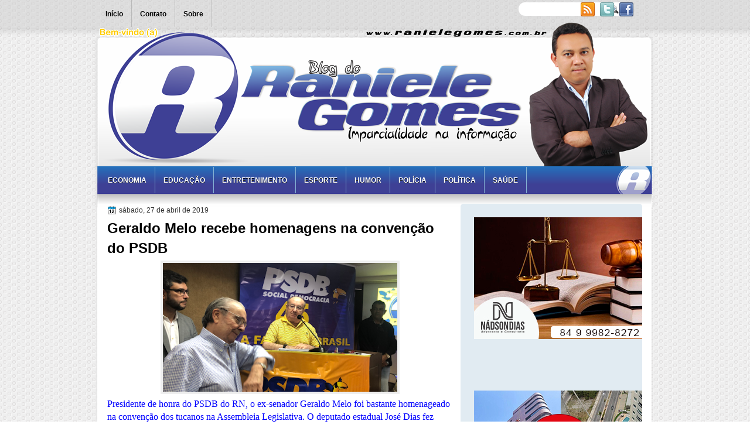

--- FILE ---
content_type: text/html; charset=UTF-8
request_url: https://www.ranielegomes.com.br/2019/04/geraldo-melo-recebe-homenagens-na.html
body_size: 19403
content:
<!DOCTYPE html>
<html dir='ltr' xmlns='http://www.w3.org/1999/xhtml' xmlns:b='http://www.google.com/2005/gml/b' xmlns:data='http://www.google.com/2005/gml/data' xmlns:expr='http://www.google.com/2005/gml/expr'>
<head>
<link href='https://www.blogger.com/static/v1/widgets/2944754296-widget_css_bundle.css' rel='stylesheet' type='text/css'/>
<link href="//fonts.googleapis.com/css?family=Marvel" rel="stylesheet" type="text/css">
<link href="//fonts.googleapis.com/css?family=Play" rel="stylesheet" type="text/css">
<link href="//fonts.googleapis.com/css?family=Lobster" rel="stylesheet" type="text/css">
<link href="//fonts.googleapis.com/css?family=Shadows+Into+Light" rel="stylesheet" type="text/css">
<link href="//fonts.googleapis.com/css?family=Droid+Sans:bold" rel="stylesheet" type="text/css">
<link href="//fonts.googleapis.com/css?family=Droid+Serif:bold" rel="stylesheet" type="text/css">
<link href="//fonts.googleapis.com/css?family=Raleway:100" rel="stylesheet" type="text/css">
<meta content='text/html; charset=UTF-8' http-equiv='Content-Type'/>
<meta content='blogger' name='generator'/>
<link href='https://www.ranielegomes.com.br/favicon.ico' rel='icon' type='image/x-icon'/>
<link href='https://www.ranielegomes.com.br/2019/04/geraldo-melo-recebe-homenagens-na.html' rel='canonical'/>
<link rel="alternate" type="application/atom+xml" title="Blog do Raniele Gomes - Atom" href="https://www.ranielegomes.com.br/feeds/posts/default" />
<link rel="alternate" type="application/rss+xml" title="Blog do Raniele Gomes - RSS" href="https://www.ranielegomes.com.br/feeds/posts/default?alt=rss" />
<link rel="service.post" type="application/atom+xml" title="Blog do Raniele Gomes - Atom" href="https://www.blogger.com/feeds/3061353234941304693/posts/default" />

<link rel="alternate" type="application/atom+xml" title="Blog do Raniele Gomes - Atom" href="https://www.ranielegomes.com.br/feeds/9123928226812950798/comments/default" />
<!--Can't find substitution for tag [blog.ieCssRetrofitLinks]-->
<link href='https://blogger.googleusercontent.com/img/b/R29vZ2xl/AVvXsEiwzYgkA403DBRoZ2YIWJza8Tiwf-CTQrQsrEj8X3KAu6UVBGyJ9aNHiFBxHkcQcX6G0AF0FPrdNSJc6dWxetnqYoeml0wdczlBdk44ZrcS_QmZpHlV9D1D_hcDEqevjkK6n8bypAQkHQ/s400/homena.png' rel='image_src'/>
<meta content='https://www.ranielegomes.com.br/2019/04/geraldo-melo-recebe-homenagens-na.html' property='og:url'/>
<meta content='Geraldo Melo recebe homenagens na convenção do PSDB' property='og:title'/>
<meta content='  Presidente de honra do PSDB do RN, o ex-senador Geraldo Melo foi bastante homenageado na convenção dos tucanos na Assembleia Legislativa. ...' property='og:description'/>
<meta content='https://blogger.googleusercontent.com/img/b/R29vZ2xl/AVvXsEiwzYgkA403DBRoZ2YIWJza8Tiwf-CTQrQsrEj8X3KAu6UVBGyJ9aNHiFBxHkcQcX6G0AF0FPrdNSJc6dWxetnqYoeml0wdczlBdk44ZrcS_QmZpHlV9D1D_hcDEqevjkK6n8bypAQkHQ/w1200-h630-p-k-no-nu/homena.png' property='og:image'/>
<title>
Geraldo Melo recebe homenagens na convenção do PSDB | Blog do Raniele Gomes
</title>
<style type='text/css'>@font-face{font-family:'Droid Sans';font-style:normal;font-weight:400;font-display:swap;src:url(//fonts.gstatic.com/s/droidsans/v19/SlGVmQWMvZQIdix7AFxXkHNSbRYXags.woff2)format('woff2');unicode-range:U+0000-00FF,U+0131,U+0152-0153,U+02BB-02BC,U+02C6,U+02DA,U+02DC,U+0304,U+0308,U+0329,U+2000-206F,U+20AC,U+2122,U+2191,U+2193,U+2212,U+2215,U+FEFF,U+FFFD;}@font-face{font-family:'Droid Serif';font-style:normal;font-weight:700;font-display:swap;src:url(//fonts.gstatic.com/s/droidserif/v20/tDbV2oqRg1oM3QBjjcaDkOJGiRD7OwGtT0rU.woff2)format('woff2');unicode-range:U+0000-00FF,U+0131,U+0152-0153,U+02BB-02BC,U+02C6,U+02DA,U+02DC,U+0304,U+0308,U+0329,U+2000-206F,U+20AC,U+2122,U+2191,U+2193,U+2212,U+2215,U+FEFF,U+FFFD;}</style>
<style id='page-skin-1' type='text/css'><!--
/*
-----------------------------------------------
Blogger Template Style
Name:   Blog do Raniele Gomes
Author: Calebe CABE DESIGN - APODI/RN
URL:    www.twitter.com/CABEDESIGN
Date:   Outubro 2011
License:  Este modelo do Blogger está licenciado sob a Licença Cabe Design - Comunicação visual digital, para "Raniele Gomes" que permite o uso pessoal e comercial. No entanto, para satisfazer a 'atribuição' cláusula da licença, você é obrigado a manter os links de rodapé intacta que fornece crédito a CabeDesign. Para detalhes mais específicos sobre a licença, você pode visitar o URL abaixo e enviar sua pergunta ou dúvida:
http://www.twitter.com/CabeDesign
----------------------------------------------- */
#navbar-iframe {
display: none !important;
}
/* Variable definitions
====================
<Variable name="textcolor" description="Text Color"
type="color" default="#333">
<Variable name="linkcolor" description="Link Color"
type="color" default="#8F3110">
<Variable name="pagetitlecolor" description="Blog Title Color"
type="color" default="#fff">
<Variable name="descriptioncolor" description="Blog Description Color"
type="color" default="#fff">
<Variable name="titlecolor" description="Post Title Color"
type="color" default="#000">
<Variable name="sidebarcolor" description="Sidebar Title Color"
type="color" default="#fff">
<Variable name="sidebartextcolor" description="Sidebar Text Color"
type="color" default="#333">
<Variable name="visitedlinkcolor" description="Visited Link Color"
type="color" default="#8F3110">
<Variable name="bodyfont" description="Text Font"
type="font" default="normal normal 110% Arial, Serif">
<Variable name="headerfont" description="Sidebar Title Font"
type="font"
default="bold 125%/1.4em 'Arial',Trebuchet,Arial,Verdana,Sans-serif">
<Variable name="pagetitlefont" description="Blog Title Font"
type="font"
default="bold 240% Droid Serif,Serif">
<Variable name="descriptionfont" description="Blog Description Font"
type="font"
default="80% 'Droid Sans',Trebuchet,Arial,Verdana,Sans-serif">
<Variable name="postfooterfont" description="Post Footer Font"
type="font"
default="90%/1.4em 'Arial',Trebuchet,Arial,Verdana,Sans-serif">
<Variable name="startSide" description="Side where text starts in blog language"
type="automatic" default="left">
<Variable name="endSide" description="Side where text ends in blog language"
type="automatic" default="right">
*/
/* Use this with templates/template-twocol.html */
body {
background: url("https://blogger.googleusercontent.com/img/b/R29vZ2xl/AVvXsEjRl3ClHDR7G1tQIzekHs2vqqNeCQH4OgETGqQtPGhgOaZ3Mv21h6Sy85ZfnDdE6cZqwqTGFVsEUOHXa27P-EQn9qvCFdR4Cpuvl080DCF5tna0syk_S8z6sDaPtj0Ey4fIzdTVLrAk9OL5/s0/body.png") repeat scroll 0 0 transparent;
color: #333333;
font: small Georgia Serif;
margin: 0;
text-align: center;
}
a:link {
color: #3366CC;
text-decoration: none;
}
a:visited {
color: #3366CC;
text-decoration: none;
}
a:hover {
color: #CC6600;
text-decoration: underline;
}
a img {
border-width: 0;
}
#header-wrapper {
height: 245px;
margin: 0 auto;
}
#header-inner {
background: url("https://blogger.googleusercontent.com/img/b/R29vZ2xl/AVvXsEg4UgSaafHq2KAEwe7b33JgDP0YblzxlzSBGUSFh7G5CNIQV78g4uAD5A_7wSkMd5tLIIVDUwHlLykAgBCJHuSanrJDUWpghMyo51o85p0k29-79JecnCDKkO8Xm-Mr4v4cl5Ls8mEubE2z/s0/logo.png") no-repeat scroll 25px 62px transparent;
height: 119px;
margin-left: auto;
margin-right: auto;
}
#header {
color: #555555;
text-align: left;
}
#header h1 {
font: bold 230% Arial,Serif;
letter-spacing: -1px;
margin: 0;
padding: 65px 94px 1px;
text-transform: none;
}
#header a {
color: #555555;
text-decoration: none;
}
#header a:hover {
color: #222222;
}
#header .description {
color: #555555;
font: 100%/12px 'Shadows Into Light',Trebuchet,Arial,Verdana,Sans-serif;
letter-spacing: 0;
margin: 0;
padding: 0 21px 0 100px;
text-transform: none;
}
#header img {
margin-left: auto;
margin-right: auto;
}
#outer-wrapper {
background: url("https://blogger.googleusercontent.com/img/b/R29vZ2xl/AVvXsEhzvFgogIWpcvclNew9tJYJAt_uF4Inz-c5itXvjTtlpYPAn8uzBH_UE6hQFQ9K75ApjyNukf8A_P-U1pXSthFKJ2L6DCc6UNnQM1rSnga-y05WV9XxkoHkk5ImryGkueAk_RDg1ICEmw/s1600/novo+cabe%C3%A7alho.png") no-repeat scroll 0 26px transparent;
font: 110% Arial,Serif;
margin: 0 auto;
padding-top: 0;
text-align: left;
width: 960px;
}
#main-wrapper {
border-radius: 5px 5px 5px 5px;
-moz-border-radius: 5px 5px 5px 5px;
-webkit-border-bottom-left-radius:5px;
-webkit-border-bottom-right-radius:5px;
-webkit-border-top-left-radius:5px;
-webkit-border-top-right-radius:5px;
float: left;
margin-left: 23px;
margin-top: -7px;
overflow: hidden;
width: 590px;
word-wrap: break-word;
}
#sidebar-wrapper {
float: right;
margin-right: 29px;
margin-top: -6px;
overflow: hidden;
width: 310px;
word-wrap: break-word;
}
#sidebar-wrapper2 {
float: left;
margin-right: 0;
margin-top: 0;
overflow: hidden;
width: 200px;
word-wrap: break-word;
}
h2 {
background: url("https://blogger.googleusercontent.com/img/b/R29vZ2xl/AVvXsEgUwDSJSYS8ZtnKIAShfg_NHoBtraMqfcAGr28WuDNNBIqGTjbCMKqHT9AdxqzB9h1rEkedkcAt-aeLvRC0ZW_jVVsYtkaTxaST96f5JEWHO32lvsXRO9BVXnhP5dOjpTvuNXZGgaibe7fh/") repeat-x scroll 0 0 transparent;
border-radius: 5px 5px 0 0;
-moz-border-radius: 5px 5px 0 0;
-webkit-border-top-left-radius:5px;
-webkit-border-top-right-radius:5px;
color: #4a4a4a;
font: bold 130%/1.4em 'Arial',Trebuchet,Arial,Verdana,Sans-serif;
letter-spacing: -1px;
margin: -10px;
padding: 8px 10px 22px 15px;
text-shadow: 0 1px 0 #FFFFFF;
text-transform: none;
}
h2.date-header {
font: 12px arial;
letter-spacing: 0;
margin: 0;
padding: 0;
text-transform: none;
}
.post {
margin: 0.5em 0 25px;
padding-bottom: 5px;
}
.post h3 {
color: #000000;
font-size: 170%;
font-weight: bold;
line-height: 1.4em;
margin: 0.25em 0 0;
padding: 0 0 4px;
}
.post h3 a, .post h3 a:visited, .post h3 strong {
color: #000000;
display: block;
font-weight: bold;
text-decoration: none;
}
.post h3 strong, .post h3 a:hover {
color: #333333;
}
.post-body {
line-height: 1.6em;
margin: 0 0 0.75em;
}
.post-body blockquote {
line-height: 1.3em;
}
.post-footer {
background: none repeat scroll 0 0 #EEEEEE;
border: 3px double #FFFFFF;
color: #000000;
font: 90%/1.4em 'Arial',Trebuchet,Arial,Verdana,Sans-serif;
letter-spacing: 0;
margin: 0.75em 0;
padding: 10px;
text-transform: none;
}
.comment-link {
margin-left: 0.6em;
}
.post img, table.tr-caption-container {
border: 4px solid #EEEEEE;
}
.tr-caption-container img {
border: medium none;
padding: 0;
}
.post blockquote {
font: italic 13px georgia;
margin: 1em 20px;
}
.post blockquote p {
margin: 0.75em 0;
}
#comments h4 {
color: #666666;
font-size: 14px;
font-weight: bold;
letter-spacing: 0;
line-height: 1.4em;
margin: 1em 0;
text-transform: none;
}
#comments-block {
line-height: 1.6em;
margin: 1em 0 1.5em;
}
body#layout #main-wrapper {
margin-top: 0;
overflow: visible;
}
body#layout #sidebar-wrapper {
margin-top: 0;
overflow: visible;
}
#comments-block .comment-author {
-moz-background-inline-policy: continuous;
background: none repeat scroll 0 0 #EEEEEE;
border: 1px solid #EEEEEE;
font-size: 15px;
font-weight: normal;
margin-right: 20px;
padding: 5px;
}
#comments .blogger-comment-icon, .blogger-comment-icon {
-moz-background-inline-policy: continuous;
background: none repeat scroll 0 0 #E8DEC4;
border-color: #E8DEC4;
border-style: solid;
border-width: 2px 1px 1px;
line-height: 16px;
padding: 5px;
}
#comments-block .comment-body {
border-left: 1px solid #EEEEEE;
border-right: 1px solid #EEEEEE;
margin-left: 0;
margin-right: 20px;
padding: 7px;
}
#comments-block .comment-footer {
border-bottom: 1px solid #EEEEEE;
border-left: 1px solid #EEEEEE;
border-right: 1px solid #EEEEEE;
font-size: 11px;
line-height: 1.4em;
margin: -0.25em 20px 2em 0;
padding: 5px;
text-transform: none;
}
#comments-block .comment-body p {
margin: 0 0 0.75em;
}
.deleted-comment {
color: gray;
font-style: italic;
}
#blog-pager-newer-link {
background: none repeat scroll 0 0 #FFFFFF;
border: 1px solid #CCCCCC;
float: left;
padding: 7px;
}
#blog-pager-older-link {
background: none repeat scroll 0 0 #FFFFFF;
float: right;
padding: 7px;
}
#blog-pager {
margin: 25px 0 0;
overflow: hidden;
text-align: center;
}
.feed-links {
clear: both;
line-height: 2.5em;
}
.sidebar {
color: #333333;
font-size: 90%;
line-height: 1.5em;
}
.sidebar2 {
color: #333333;
font-size: 90%;
line-height: 1.5em;
text-shadow: 0 1px 0 #EEEEEE;
}
.sidebar ul {
list-style: none outside none;
margin: 0;
padding: 0;
}
.sidebar li {
border-bottom: 1px dotted #DDDDDD;
line-height: 1.5em;
margin: 0;
padding: 2px;
}
.sidebar2 .widget, .main .widget {
margin: 0 0 1.5em;
padding: 0 0 1.5em;
}
.sidebar2 ul {
list-style: none outside none;
margin: 0;
padding: 0;
}
.sidebar2 li {
border-bottom: 1px dotted #EEEEEE;
line-height: 1.5em;
margin: 0;
padding: 2px;
}
.sidebar2 .widget, .main .widget {
background: url("https://blogger.googleusercontent.com/img/b/R29vZ2xl/AVvXsEh5NZdTGsPSRemmJ1IWstvwuD78NH5mP9BVrWjtTrSIOm2Ef-4F8_oW2Mx-27vtDOnNhr9jeBTOje0L_Rh7bCAvSHyM1Uww_JNAtEmFs46lJBEi2XOL5v6G-XgRenoHfGYFCJfqkxQOn3fZ/s0/postcont.png") repeat scroll 0 0 transparent;
margin: 5px 0;
padding: 5px;
}
.main .Blog {
background: none repeat scroll 0 0 transparent;
border: medium none;
padding: 0;
}
.profile-img {
border: 1px solid #CCCCCC;
float: left;
margin: 0 5px 5px 0;
padding: 4px;
}
.profile-data {
color: #999999;
font: bold 78%/1.6em 'Trebuchet MS',Trebuchet,Arial,Verdana,Sans-serif;
letter-spacing: 0.1em;
margin: 0;
text-transform: uppercase;
}
.profile-datablock {
margin: 0.5em 0;
}
.profile-textblock {
line-height: 1.6em;
margin: 0.5em 0;
}
.profile-link {
font: 78% 'Trebuchet MS',Trebuchet,Arial,Verdana,Sans-serif;
letter-spacing: 0.1em;
text-transform: uppercase;
}
#footer {
background: url("https://blogger.googleusercontent.com/img/b/R29vZ2xl/AVvXsEhw0QWxgR4IzpDVv9qTPdiIT0QQme4HNuaJerMZUokZt_FPlXbumlFeOFtr0jMbfovxa5i_sgBSgmR-q_nmEGKOiVdcVFMYgmUUymdBDwD1jMyfyt-a5aFL-uEnmyvqF3gEAcWTTRXbZmg4/s0/footer.png") no-repeat scroll 0 0 transparent;
clear: both;
color: #333333;
font: 11px arial;
letter-spacing: 0;
margin: 0 auto;
padding-bottom: 10px;
padding-top: 20px;
text-align: center;
text-transform: none;
width: 960px;
}
.feed-links {
display: none;
}
#Attribution1 {
display: none;
}
body#layout #footer {
display: none;
}
body#layout #addthis_toolbox {
display: none;
}
body#layout #crosscol-wrapper {
display: none;
}
body#layout #searchbox {
display: none;
}
.post-share-buttons {
}
#sidebar-wrapper2 .sidebar .widget {
background: url("https://blogger.googleusercontent.com/img/b/R29vZ2xl/AVvXsEgLWyf_FRnXtm-E-mHd68FD6O9nioCd1IWn_OvVvs_7cqKRThbZn_zv030JMcGowHWuDuA1naxI7WZb_M_RoeS7VVEnszTMisNtq2vjJ9jeq4T9fw5HK9_t_auPh4ij88s-VwgeyBlahj9S/s0/sidebar.png") no-repeat scroll right top #CDCDCD;
margin-bottom: 8px;
padding: 0;
}
#sidebar-wrapper2 .widget-content {
background: none repeat scroll 0 0 #FFFFFF;
margin: 0;
padding: 10px;
}
#sidebar-wrapper .sidebar .widget {
background: url("https://blogger.googleusercontent.com/img/b/R29vZ2xl/AVvXsEj24bCE6f5OtEhdA7i-mmqPhwCinE_Z3dqm4AkJtstA6DhsvSOoCrTvU4GUOuP-qAFJkPFAlw3uGiXIY0sbIDE7o7kD0cmaWP7iAQQ8lNKzd-eXkWmjc-vbmfYyKfPi7iS7K_K2bD2mUxqU/") repeat scroll 0 0 transparent;
border-radius: 5px 5px 5px 5px;
-moz-border-radius: 5px 5px 5px 5px;
-webkit-border-bottom-left-radius:5px;
-webkit-border-bottom-right-radius:5px;
-webkit-border-top-left-radius:5px;
-webkit-border-top-right-radius:5px;
margin-bottom: 10px;
padding: 10px;
}
#sidebar-wrapper .widget-content {
margin-right: 14px;
}
#footer-bg {
}
.first-links {
font-size: 12px;
margin-bottom: 5px;
padding-left: 30px;
}
.second-links {
padding-left: 30px;
}
#footer a {
color: #333333;
}
#content-wrapper {
background: url("https://blogger.googleusercontent.com/img/b/R29vZ2xl/AVvXsEjlnx034IHEnc6_WRAHBNirlln9kI89AulTv2ggFNiLxvK9YulOevIwr_2_oQCFNPVB5JydFhMTxpfGs61uMPNwhQQm7JcErIpZA9mojK5soTsX3UXT6T9uWUUv_u-MkNb_GjD4YzBleLGk/s0/content.png") repeat-y scroll 0 0 transparent;
margin: 0 auto;
width: 965px;
}
#PageList1 {
height: 39px;
margin: 0 auto 0 6px;
padding-top: 0;
width: 891px;
}
.PageList li a {
color: #000000;
font: bold 12px arial;
padding: 16px 14px;
text-shadow: 0 1px 0 #FFFFFF;
text-transform: none;
}
.crosscol .PageList li, .footer .PageList li {
background: none repeat scroll 0 0 transparent;
border-right: 1px solid #bababa;
float: left;
list-style: none outside none;
margin: 0;
padding: 15px 0;
}
.PageList li.selected a {
background: none repeat scroll 0 0 #c2c2c2;
color: #000000;
text-decoration: none;
}
.PageList li a:hover {
background: none repeat scroll 0 0 #c2c2c2;
color: #000000;
text-decoration: none;
}
.searchbox {
-moz-background-inline-policy: continuous;
background: url("https://blogger.googleusercontent.com/img/b/R29vZ2xl/AVvXsEj624efn6zCqQeON3S3_Y2_RaFmdwNBUfqpKMTs9FHn-kTxomVdA-ghdSr5PYsIbDp9ubqpfoFfzjEFr8vLeWjeZorSPnHDyugJZCBcL5qgvWAmv59IhrjklgHeWa-BZ3Vn3LvVD9Y01eAJ/s0/search.png") no-repeat scroll 0 0 transparent;
display: block;
float: right;
height: 50px;
margin-right: 43px;
margin-top: -40px;
width: 249px;
}
.searchbox .textfield {
-moz-background-inline-policy: continuous;
background: none repeat scroll 0 0 transparent;
border: 0 none;
float: left;
height: 20px;
margin: 14px 1px 5px 25px;
width: 155px;
}
.searchbox .button {
-moz-background-inline-policy: continuous;
background: none repeat scroll 0 0 transparent;
border: 0 none;
cursor: pointer;
float: left;
height: 20px;
margin-left: 2px;
margin-top: 14px;
width: 35px;
}
h2.date-header {
background: url("https://blogger.googleusercontent.com/img/b/R29vZ2xl/AVvXsEiv6hAHL0Kqe4U3QIT9tNmlr9kucl1f6FvJCBc8pEbc91kXQG9TTZgitB0R8wUZ-R7L5pQOB1H9ABxGaQ3rtlrvSh73hwFPDVK9D0RxwfkYI9ZShI1ZxWl-5M__LvcCE4p7jeyPsnY_r-Bh/s0/1276328132_date.png") no-repeat scroll left -1px transparent;
border: medium none;
color: #333333;
font: 12px arial;
letter-spacing: 0;
margin: 0;
padding-left: 20px;
text-shadow: 0 1px 0 #FFFFFF;
text-transform: none;
}
.post-author {
background: url("https://blogger.googleusercontent.com/img/b/R29vZ2xl/AVvXsEhciiKR2XunI8JA3scoKWC-FfhBozNF-tx3eLKuhmpT_7Zqe_86dRHlKgxyHvAEEW95MFIsdx66-SiPmhctNjGR1GZi7_dcS9TMnw67OB3vejZHN2C69B4Shaz3bCcgc7heP8mtaiwDdQY-/s0/aaa.png") no-repeat scroll 0 0 transparent;
padding-left: 20px;
}
.post-comment-link a {
background: url("https://blogger.googleusercontent.com/img/b/R29vZ2xl/AVvXsEjUJtU12X_pVlCvfqC3VtasbISZgPyI-_nBrJQU05Pv2AkVOsRygMb4Xk6ee_HNhAmL38o1a-k1osM9IfpJmLdWZZ2dx0AfUhBRm8i69PB8j07V6BCjadwlb_H_HzuKuxK1Ex6Osk0kkPep/s0/1276328597_comment.png") no-repeat scroll left center transparent;
padding-left: 20px;
}
.post-labels {
background: url("https://blogger.googleusercontent.com/img/b/R29vZ2xl/AVvXsEhvu9ipVu647Cus8pqIzteaQo1hvMf-ny2P8BzJCzPwjuMiFV4Ebmxdhaibnc8RWWsLYbRMBfVFUpNgY5yWTrf3DTOfHwWhc6IQHdZ34OUL8E63K8vnSyW1LfQhlsJkMaQHS_AJN1KgCffL/s0/1276330011_tags.png") no-repeat scroll left center transparent;
padding-left: 20px;
}
#wrapper {
background: url("https://blogger.googleusercontent.com/img/b/R29vZ2xl/AVvXsEjIXMsZ6fqZCcixYXcByWCNXiJ_mza1QCKeV3oQQLGVaDRDFCy236ka5Fkh7xoU1mjce054QvVO-7kaJog0INipbEGcoA-F6n8whq4nkvcIGayvPMw42mFmfrkNOHh22WzxqYiVT8beKBSq/s1600/wrapper.png") repeat-x scroll 0 0 transparent;
}
#content-but {
}
.col-left {
float: left;
width: 49%;
}
.col-right {
float: right;
width: 48%;
}
#HTML102 h2 {
display: none;
}
body#layout #ads-header {
float: right;
height: 60px;
margin-right: 20px;
margin-top: 0;
width: 300px;
}
body#layout #HTML102 {
float: right;
margin-right: 0;
width: 296px;
}
body#layout #Header1 {
float: left;
margin-left: 20px;
width: 600px;
}
body#layout #headertw {
display: none;
}
#headertw {
float: left;
height: 27px;
margin-left: 629px;
margin-top: -35px;
position: relative;
}
#headertw img {
margin-right: 5px;
padding: 0;
}
#searchbox {
-moz-background-inline-policy: continuous;
background: none repeat scroll 0 0 #FFFFFF;
border-radius: 12px 12px 12px 12px;
-moz-border-radius:  12px 12px 12px 12px;
-webkit-border-bottom-left-radius: 12px;
-webkit-border-bottom-right-radius: 12px;
-webkit-border-top-left-radius: 12px;
-webkit-border-top-right-radius: 12px;
float: right;
height: 23px;
margin-right: 53px;
margin-top: -35px;
width: 182px;
}
#searchbox .textfield {
-moz-background-inline-policy: continuous;
background: none repeat scroll 0 0 transparent;
border: 0 none;
float: left;
height: 18px;
margin: 2px 1px 2px 8px;
width: 140px;
}
#searchbox .button {
-moz-background-inline-policy: continuous;
background: url("https://blogger.googleusercontent.com/img/b/R29vZ2xl/AVvXsEjYkniDVP6IwTkqKFJSN-wVI-B9hRSL7Xk_6BrLyJlqi9DslKdMAp6F80BB9UFwuv9XwprjkYNqbvamiryKzJDxizRGrYB_8eJdAK6HBHNy8DfEo-qCv36_TfCcZeXQkfU9THerTA3XwWXF/s0/searc.png") no-repeat scroll 0 4px transparent;
border: 0 none;
cursor: pointer;
float: left;
height: 23px;
margin-left: 2px;
margin-top: 0;
width: 23px;
}
#HTML102 h2 {
display: none;
}
body#layout #ads-header {
float: right;
height: 60px;
margin-right: 20px;
margin-top: -42px;
width: 268px;
}
body#layout #HTML102 {
float: right;
margin-right: 0;
width: 296px;
}
.text-h {
color: #FFFFFF;
display: none;
float: left;
font: bold 13px Arial;
margin-right: 10px;
margin-top: 5px;
text-transform: none;
}
#ads-header {
display: none;
height: 60px;
margin-left: 442px;
margin-top: -78px;
width: 495px;
}
#newheader {
height: 38px;
margin-bottom: 0;
margin-left: auto;
margin-right: auto;
padding-top: 6px;
width: 950px;
}
.crosscol .PageList UL, .footer .PageList UL {
list-style: none outside none;
margin: 0 auto;
padding: 0;
}
.post-footer a {
}
.date-outer {
margin-bottom: 5px;
}
#s3slider {
background: none repeat scroll 0 0 #FFFFFF;
border: 3px double #CCCCCC;
height: 280px;
margin-bottom: 25px;
margin-top: 0;
overflow: hidden;
position: relative;
text-shadow: 0 1px 0 #000000;
width: 578px;
}
#s3sliderContent {
background: none repeat scroll 0 0 #FFFFFF;
height: 300px;
list-style: none outside none;
margin-left: 0;
overflow: hidden;
padding: 0;
position: absolute;
top: -14px;
width: 578px;
}
.s3sliderImage {
float: left;
position: relative;
width: 579px;
}
.s3sliderImage span {
background-color: #000000;
color: #FFFFFF;
display: none;
font-size: 12px;
height: 300px;
line-height: 16px;
opacity: 0.7;
overflow: hidden;
padding: 10px 13px;
position: absolute;
right: 0;
top: 0;
width: 180px;
}
.s3sliderImage strong a {
font-family: 'Myriad Pro',Helvetica,Arial,Sans-Serif;
font-size: 20px;
}
.s3sliderImage strong a:hover {
color: #FFFFFF;
}
#HTML101 h2 {
display: none;
}
.sidebar a {
}
#wrapper-bg {
}
#Label1 h2 {
display: none;
}
.second-row h2 {
display: none;
}
.second-row a {
color: #FFFFFF;
}
.second-row {
background: url("//2.bp.blogspot.com/-awE4DXt5ex4/TvbyGEH1JrI/AAAAAAAAAVE/pHVtqksEMgU/s1600/menu.png") no-repeat scroll 0 0 transparent;
height: 70px;
margin: 0 auto;
padding-bottom: 0;
padding-left: 0;
padding-right: 0;
text-transform: none;
width: 960px;
}
.second-row li {
border-right: 1px solid #85B2D3;
color: #ffffff;
float: left;
font: bold 12px Arial;
margin: 0;
padding: 16px 14px 15px;
text-transform: uppercase;
}
.second-row ul {
float: left;
list-style: none outside none;
margin-bottom: 0;
margin-left: 10px;
margin-top: 0;
padding: 1px 0 0;
text-shadow: 0 1px 0 #000000;
width: 916px;
}

--></style>
<link href='https://blogger.googleusercontent.com/img/b/R29vZ2xl/AVvXsEiXpJRcJ-bXG7SEkw7i-jAbylGXyXD39L2e_9jgi-vH3V8IZyqHbh27xnvUp0VtvdOlAaSMA6CYZ1CUq-2Da2WxZSpohyphenhyphentIUyv56lEtuTqXk3wG3IEPy4y0fdgQN6LxE_KZ_unHpPl3-w/s1600/favicon.ico' rel='shortcut icon'/>
<link href='https://blogger.googleusercontent.com/img/b/R29vZ2xl/AVvXsEiXpJRcJ-bXG7SEkw7i-jAbylGXyXD39L2e_9jgi-vH3V8IZyqHbh27xnvUp0VtvdOlAaSMA6CYZ1CUq-2Da2WxZSpohyphenhyphentIUyv56lEtuTqXk3wG3IEPy4y0fdgQN6LxE_KZ_unHpPl3-w/s1600/favicon.ico' rel='shortcut icon'/>
<script src='https://ajax.googleapis.com/ajax/libs/jquery/1.4.4/jquery.min.js' type='text/javascript'></script>
<script type='text/javascript'>
//<![CDATA[
/* ------------------------------------------------------------------------
	s3Slider
	
	Developped By: Boban KariÅ¡ik -> http://www.serie3.info/
        CSS Help: MÃ©szÃ¡ros RÃ³bert -> http://www.perspectived.com/
	Version: 1.0
	
	Copyright: Feel free to redistribute the script/modify it, as
			   long as you leave my infos at the top.
-------------------------------------------------------------------------- */


(function($){  

    $.fn.s3Slider = function(vars) {       
        
        var element     = this;
        var timeOut     = (vars.timeOut != undefined) ? vars.timeOut : 4000;
        var current     = null;
        var timeOutFn   = null;
        var faderStat   = true;
        var mOver       = false;
        var items       = $("#" + element[0].id + "Content ." + element[0].id + "Image");
        var itemsSpan   = $("#" + element[0].id + "Content ." + element[0].id + "Image span");
            
        items.each(function(i) {
    
            $(items[i]).mouseover(function() {
               mOver = true;
            });
            
            $(items[i]).mouseout(function() {
                mOver   = false;
                fadeElement(true);
            });
            
        });
        
        var fadeElement = function(isMouseOut) {
            var thisTimeOut = (isMouseOut) ? (timeOut/2) : timeOut;
            thisTimeOut = (faderStat) ? 10 : thisTimeOut;
            if(items.length > 0) {
                timeOutFn = setTimeout(makeSlider, thisTimeOut);
            } else {
                console.log("Poof..");
            }
        }
        
        var makeSlider = function() {
            current = (current != null) ? current : items[(items.length-1)];
            var currNo      = jQuery.inArray(current, items) + 1
            currNo = (currNo == items.length) ? 0 : (currNo - 1);
            var newMargin   = $(element).width() * currNo;
            if(faderStat == true) {
                if(!mOver) {
                    $(items[currNo]).fadeIn((timeOut/6), function() {
                        if($(itemsSpan[currNo]).css('bottom') == 0) {
                            $(itemsSpan[currNo]).slideUp((timeOut/6), function() {
                                faderStat = false;
                                current = items[currNo];
                                if(!mOver) {
                                    fadeElement(false);
                                }
                            });
                        } else {
                            $(itemsSpan[currNo]).slideDown((timeOut/6), function() {
                                faderStat = false;
                                current = items[currNo];
                                if(!mOver) {
                                    fadeElement(false);
                                }
                            });
                        }
                    });
                }
            } else {
                if(!mOver) {
                    if($(itemsSpan[currNo]).css('bottom') == 0) {
                        $(itemsSpan[currNo]).slideDown((timeOut/6), function() {
                            $(items[currNo]).fadeOut((timeOut/6), function() {
                                faderStat = true;
                                current = items[(currNo+1)];
                                if(!mOver) {
                                    fadeElement(false);
                                }
                            });
                        });
                    } else {
                        $(itemsSpan[currNo]).slideUp((timeOut/6), function() {
                        $(items[currNo]).fadeOut((timeOut/6), function() {
                                faderStat = true;
                                current = items[(currNo+1)];
                                if(!mOver) {
                                    fadeElement(false);
                                }
                            });
                        });
                    }
                }
            }f
        }
        
        makeSlider();

    };  

})(jQuery);  
//]]>
</script>
<script type='text/javascript'>
$(document).ready(function() {
$('#s3slider').s3Slider({
timeOut: 4000
});
});
</script>
<link href='https://www.blogger.com/dyn-css/authorization.css?targetBlogID=3061353234941304693&amp;zx=e4658296-b4b3-41eb-a5d2-944df05dea18' media='none' onload='if(media!=&#39;all&#39;)media=&#39;all&#39;' rel='stylesheet'/><noscript><link href='https://www.blogger.com/dyn-css/authorization.css?targetBlogID=3061353234941304693&amp;zx=e4658296-b4b3-41eb-a5d2-944df05dea18' rel='stylesheet'/></noscript>
<meta name='google-adsense-platform-account' content='ca-host-pub-1556223355139109'/>
<meta name='google-adsense-platform-domain' content='blogspot.com'/>

</head>
<body>
<div class='navbar section' id='navbar'><div class='widget Navbar' data-version='1' id='Navbar1'><script type="text/javascript">
    function setAttributeOnload(object, attribute, val) {
      if(window.addEventListener) {
        window.addEventListener('load',
          function(){ object[attribute] = val; }, false);
      } else {
        window.attachEvent('onload', function(){ object[attribute] = val; });
      }
    }
  </script>
<div id="navbar-iframe-container"></div>
<script type="text/javascript" src="https://apis.google.com/js/platform.js"></script>
<script type="text/javascript">
      gapi.load("gapi.iframes:gapi.iframes.style.bubble", function() {
        if (gapi.iframes && gapi.iframes.getContext) {
          gapi.iframes.getContext().openChild({
              url: 'https://www.blogger.com/navbar/3061353234941304693?po\x3d9123928226812950798\x26origin\x3dhttps://www.ranielegomes.com.br',
              where: document.getElementById("navbar-iframe-container"),
              id: "navbar-iframe"
          });
        }
      });
    </script><script type="text/javascript">
(function() {
var script = document.createElement('script');
script.type = 'text/javascript';
script.src = '//pagead2.googlesyndication.com/pagead/js/google_top_exp.js';
var head = document.getElementsByTagName('head')[0];
if (head) {
head.appendChild(script);
}})();
</script>
</div></div>
<div id='wrapper'>
<div id='wrapper-bg'>
<div id='outer-wrapper'><div id='wrap2'>
<!-- skip links for text browsers -->
<span id='skiplinks' style='display:none;'>
<a href='#main'>skip to main </a> |
      <a href='#sidebar'>skip to sidebar</a>
</span>
<div id='crosscol-wrapper' style='text-align:center'>
<div class='crosscol section' id='crosscol'><div class='widget PageList' data-version='1' id='PageList1'>
<div class='widget-content'>
<ul>
<li><a href='https://www.ranielegomes.com.br/'>Início</a></li>
<li><a href='https://www.ranielegomes.com.br/p/contato.html'>Contato</a></li>
<li><a href='https://www.ranielegomes.com.br/p/sobre.html'>Sobre</a></li>
</ul>
<div class='clear'></div>
</div>
</div></div>
<div id='headertw'>
<span class='text-h'>Subscribe:</span>
<a href='https://www.ranielegomes.com.br/feeds/posts/default'><img src='https://blogger.googleusercontent.com/img/b/R29vZ2xl/AVvXsEhC5xLrjElVf-0D4-jEqxDcTPVQmx-0-EcR_IkXkxbG1Q4FqeURMZs99r8RCNBDFeDZRvlJX6lPXz5tAYvRPVKAcJ3Uvw5ksNlqWLvexz7XUZbl1tIPalOeFr3QKufv_wKAzvKkImH4yas7/s0/rss.png'/></a>
<a href='http://twitter.com/#!/raniele13'><img src='https://blogger.googleusercontent.com/img/b/R29vZ2xl/AVvXsEijXBRsJTDumxSnsGphsE9LJHaMHEMnMv7vJKCAW-DJMijrUmr4v9Ul457DNWXHB3yBpJdmmeOUujxIjoRfwRR0ESM0JdnIC3gyo1CimFY0WL1hbur8rDJ8RUMYUrazRx17aVDhxFfzxMep/s0/twitter.png'/></a>
<a href='http://www.facebook.com/'><img src='https://blogger.googleusercontent.com/img/b/R29vZ2xl/AVvXsEh8myp1qDnbOMF5yqoJ5iRg8mmaB63YWqD4106i4vJ2PgltPCoHUQFyAZg09Py5v-LFIZIFxZx9o-5bAeUPDbsYGsDp3IdbagGR9i4Us6qaf8fSciP5T4RHiKuRh24XbNzYAKurGB8HXEvQ/s0/facebook.png'/></a>
</div>
<div id='searchbox'>
<form action='https://www.ranielegomes.com.br/search/' id='searchthis' method='get'>
<div class='content'>
<input class='textfield' name='q' size='24' type='text' value=''/>
<input class='button' type='submit' value=''/>
</div>
</form>
</div></div>
<div id='header-wrapper'>
<div class='header no-items section' id='header'></div>
<div class='ads-header no-items section' id='ads-header'></div>
</div>
<div class='second-row'>
<div class='second-row section' id='second-row'><div class='widget Label' data-version='1' id='Label1'>
<h2>Labels</h2>
<div class='widget-content list-label-widget-content'>
<ul>
<li>
<a dir='ltr' href='https://www.ranielegomes.com.br/search/label/Economia'>Economia</a>
</li>
<li>
<a dir='ltr' href='https://www.ranielegomes.com.br/search/label/Educa%C3%A7%C3%A3o'>Educação</a>
</li>
<li>
<a dir='ltr' href='https://www.ranielegomes.com.br/search/label/Entretenimento'>Entretenimento</a>
</li>
<li>
<a dir='ltr' href='https://www.ranielegomes.com.br/search/label/Esporte'>Esporte</a>
</li>
<li>
<a dir='ltr' href='https://www.ranielegomes.com.br/search/label/Humor'>Humor</a>
</li>
<li>
<a dir='ltr' href='https://www.ranielegomes.com.br/search/label/Pol%C3%ADcia'>Polícia</a>
</li>
<li>
<a dir='ltr' href='https://www.ranielegomes.com.br/search/label/Pol%C3%ADtica'>Política</a>
</li>
<li>
<a dir='ltr' href='https://www.ranielegomes.com.br/search/label/Sa%C3%BAde'>Saúde</a>
</li>
</ul>
<div class='clear'></div>
</div>
</div></div></div>
<div id='content-wrapper'>
<div id='main-wrapper'>
<div class='main section' id='main'><div class='widget Blog' data-version='1' id='Blog1'>
<div class='blog-posts hfeed'>
<!--Can't find substitution for tag [defaultAdStart]-->

          <div class="date-outer">
        
<h2 class='date-header'><span>sábado, 27 de abril de 2019</span></h2>

          <div class="date-posts">
        
<div class='post-outer'>
<div class='post hentry'>
<a name='9123928226812950798'></a>
<h3 class='post-title entry-title'>
Geraldo Melo recebe homenagens na convenção do PSDB
</h3>
<div class='post-header'>
<div class='post-header-line-1'></div>
</div>
<div class='post-body entry-content' id='post-body-9123928226812950798'>
<div class="separator" style="clear: both; text-align: center;">
<a href="https://blogger.googleusercontent.com/img/b/R29vZ2xl/AVvXsEiwzYgkA403DBRoZ2YIWJza8Tiwf-CTQrQsrEj8X3KAu6UVBGyJ9aNHiFBxHkcQcX6G0AF0FPrdNSJc6dWxetnqYoeml0wdczlBdk44ZrcS_QmZpHlV9D1D_hcDEqevjkK6n8bypAQkHQ/s1600/homena.png" imageanchor="1" style="margin-left: 1em; margin-right: 1em;"><img border="0" data-original-height="368" data-original-width="668" height="220" src="https://blogger.googleusercontent.com/img/b/R29vZ2xl/AVvXsEiwzYgkA403DBRoZ2YIWJza8Tiwf-CTQrQsrEj8X3KAu6UVBGyJ9aNHiFBxHkcQcX6G0AF0FPrdNSJc6dWxetnqYoeml0wdczlBdk44ZrcS_QmZpHlV9D1D_hcDEqevjkK6n8bypAQkHQ/s400/homena.png" width="400" /></a></div>
<span style="color: blue; font-family: &quot;times new roman&quot;, serif; font-size: 12pt; text-align: justify;">Presidente de honra do
PSDB do RN, o ex-senador Geraldo Melo foi bastante homenageado na convenção dos
tucanos na Assembleia Legislativa. O deputado estadual José Dias fez muitos
elogios ao ex-senador.</span><br />
<br />
<div style='clear: both;'></div>
</div>
<div class='post-footer'>
<div class='post-footer-line post-footer-line-1'><span class='post-author vcard'>
Postado por
<span class='fn'>Raniele</span>
</span>
<span class='post-timestamp'>
às
<a class='timestamp-link' href='https://www.ranielegomes.com.br/2019/04/geraldo-melo-recebe-homenagens-na.html' rel='bookmark' title='permanent link'><abbr class='published' title='2019-04-27T04:37:00-07:00'>04:37</abbr></a>
</span>
<span class='post-comment-link'>
</span>
<span class='post-icons'>
<span class='item-action'>
<a href='https://www.blogger.com/email-post/3061353234941304693/9123928226812950798' title='Enviar esta postagem'>
<img alt="" class="icon-action" height="13" src="//img1.blogblog.com/img/icon18_email.gif" width="18">
</a>
</span>
</span>
<div class='post-share-buttons goog-inline-block'>
</div>
</div>
<div class='post-footer-line post-footer-line-2'><span class='post-labels'>
</span>
</div>
<div class='post-footer-line post-footer-line-3'></div>
</div>
</div>
<div class='comments' id='comments'>
<a name='comments'></a>
<h4>
0
comentários:
        
</h4>
<div id='Blog1_comments-block-wrapper'>
<dl class='avatar-comment-indent' id='comments-block'>
</dl>
</div>
<p class='comment-footer'>
<div class='comment-form'>
<a name='comment-form'></a>
<h4 id='comment-post-message'>Postar um comentário</h4>
<p>
</p>
<a href='https://www.blogger.com/comment/frame/3061353234941304693?po=9123928226812950798&hl=pt-BR&saa=85391&origin=https://www.ranielegomes.com.br' id='comment-editor-src'></a>
<iframe allowtransparency='true' class='blogger-iframe-colorize blogger-comment-from-post' frameborder='0' height='410' id='comment-editor' name='comment-editor' src='' width='100%'></iframe>
<!--Can't find substitution for tag [post.friendConnectJs]-->
<script src='https://www.blogger.com/static/v1/jsbin/2830521187-comment_from_post_iframe.js' type='text/javascript'></script>
<script type='text/javascript'>
      BLOG_CMT_createIframe('https://www.blogger.com/rpc_relay.html', '0');
    </script>
</div>
</p>
<div id='backlinks-container'>
<div id='Blog1_backlinks-container'>
</div>
</div>
</div>
</div>

        </div></div>
      
<!--Can't find substitution for tag [adEnd]-->
</div>
<div class='blog-pager' id='blog-pager'>
<span id='blog-pager-newer-link'>
<a class='blog-pager-newer-link' href='https://www.ranielegomes.com.br/2019/04/rn-tera-r-1-bi-da-caixa-para-habitacao.html' id='Blog1_blog-pager-newer-link' title='Postagem mais recente'>Postagem mais recente</a>
</span>
<span id='blog-pager-older-link'>
<a class='blog-pager-older-link' href='https://www.ranielegomes.com.br/2019/04/ofertas-dos-dias-26-e-27-no-miragem.html' id='Blog1_blog-pager-older-link' title='Postagem mais antiga'>Postagem mais antiga</a>
</span>
<a class='home-link' href='https://www.ranielegomes.com.br/'>Página inicial</a>
</div>
<div class='clear'></div>
<div class='post-feeds'>
<div class='feed-links'>
Assinar:
<a class='feed-link' href='https://www.ranielegomes.com.br/feeds/9123928226812950798/comments/default' target='_blank' type='application/atom+xml'>Postar comentários (Atom)</a>
</div>
</div>
</div></div>
</div>
<div id='sidebar-wrapper'>
<div class='sidebar section' id='sidebar'><div class='widget HTML' data-version='1' id='HTML1'>
<div class='widget-content'>
<p></p><div class="separator" style="clear: both; text-align: center;"><a href="https://blogger.googleusercontent.com/img/b/R29vZ2xl/AVvXsEiHh09WWTtKCl6dxkhIr1JdePe4I1GLTKA2x1ZmKAes1o3YxrdFJIfbA2SS1MChM3W9td48luaE7_yGRauPCC2zvuEzXae0GbdXtY0G0e7TQTP6YAn1lxrOfT9jbXTyYfYSDvZJ1uNKF6LuNc76IAf19n2yvPH6LC5_-VEQW4fJC5LHjLAbMBnGPsOn/s295/Banner%2001.jpg" imageanchor="1" style="margin-left: 1em; margin-right: 1em;"><img border="0" data-original-height="208" data-original-width="295" height="208" src="https://blogger.googleusercontent.com/img/b/R29vZ2xl/AVvXsEiHh09WWTtKCl6dxkhIr1JdePe4I1GLTKA2x1ZmKAes1o3YxrdFJIfbA2SS1MChM3W9td48luaE7_yGRauPCC2zvuEzXae0GbdXtY0G0e7TQTP6YAn1lxrOfT9jbXTyYfYSDvZJ1uNKF6LuNc76IAf19n2yvPH6LC5_-VEQW4fJC5LHjLAbMBnGPsOn/s1600/Banner%2001.jpg" width="295" /></a></div><br />&nbsp;<p></p>
<p>&nbsp;</p><div class="separator" style="clear: both; text-align: center;"><a href="https://blogger.googleusercontent.com/img/b/R29vZ2xl/AVvXsEg2hbwz-9iiLRHQDI13GAWDlFMY3GDzaPuMLLDIyeCyup532mWGoi_36p8g83EznY3qCMwDnUxUNqIWH99MSv6pM9pCu_y_uKSS5t6NfGj-gCYlMsFjIQ1cKgTYIoBVEXRNXj-yGzTTPtU1PceWy2oLeMZemnAOFLOJn3-pv5RjxCp8CUVgawQLlQYa/s295/Revest%20M%C3%A9dio.jpg" imageanchor="1" style="margin-left: 1em; margin-right: 1em;"><img border="0" data-original-height="208" data-original-width="295" height="208" src="https://blogger.googleusercontent.com/img/b/R29vZ2xl/AVvXsEg2hbwz-9iiLRHQDI13GAWDlFMY3GDzaPuMLLDIyeCyup532mWGoi_36p8g83EznY3qCMwDnUxUNqIWH99MSv6pM9pCu_y_uKSS5t6NfGj-gCYlMsFjIQ1cKgTYIoBVEXRNXj-yGzTTPtU1PceWy2oLeMZemnAOFLOJn3-pv5RjxCp8CUVgawQLlQYa/s1600/Revest%20M%C3%A9dio.jpg" width="295" /></a></div><br /><p></p>
<div class="separator" style="clear: both;"><a href="https://blogger.googleusercontent.com/img/b/R29vZ2xl/AVvXsEi5p-xtJnFpRYRDHmensR2A5_SwJpH-3AJYEOJ1JyWUYvucKckF5On-dA_tw9Y2-C-0D_QPDyb7bh0V9ltyPjDuhvwQy_LgwSY_H9YNrg75cfJq7AxPHjKq_gtYzNn_obBTso6VwSc4H29eLVDZFytMZLzA703uN5lrm2yfmJWHVm6kvE99NaphRGgz/s295/Vamos%20Piramide.jpg" style="display: block; padding: 1em 0; text-align: center; "><img alt="" border="0" width="320" data-original-height="208" data-original-width="295" src="https://blogger.googleusercontent.com/img/b/R29vZ2xl/AVvXsEi5p-xtJnFpRYRDHmensR2A5_SwJpH-3AJYEOJ1JyWUYvucKckF5On-dA_tw9Y2-C-0D_QPDyb7bh0V9ltyPjDuhvwQy_LgwSY_H9YNrg75cfJq7AxPHjKq_gtYzNn_obBTso6VwSc4H29eLVDZFytMZLzA703uN5lrm2yfmJWHVm6kvE99NaphRGgz/s320/Vamos%20Piramide.jpg"/></a></div>
</div>
<div class='clear'></div>
</div><div class='widget Stats' data-version='1' id='Stats1'>
<h2>Total de visualizações</h2>
<div class='widget-content'>
<div id='Stats1_content' style='display: none;'>
<script src='https://www.gstatic.com/charts/loader.js' type='text/javascript'></script>
<span id='Stats1_sparklinespan' style='display:inline-block; width:75px; height:30px'></span>
<span class='counter-wrapper graph-counter-wrapper' id='Stats1_totalCount'>
</span>
<div class='clear'></div>
</div>
</div>
</div><div class='widget BlogList' data-version='1' id='BlogList1'>
<h2 class='title'>Blogs Parceiros</h2>
<div class='widget-content'>
<div class='blog-list-container' id='BlogList1_container'>
<ul id='BlogList1_blogs'>
<li style='display: block;'>
<div class='blog-icon'>
</div>
<div class='blog-content'>
<div class='blog-title'>
<a href='http://www.cnm.org.br/index.php?option=com_obrss&task=feed&id=1:hot-site-lei-de-acesso' target='_blank'>
CNM</a>
</div>
<div class='item-content'>
</div>
</div>
<div style='clear: both;'></div>
</li>
<li style='display: block;'>
<div class='blog-icon'>
</div>
<div class='blog-content'>
<div class='blog-title'>
<a href='http://www.femurn.org.br/' target='_blank'>
Femurn</a>
</div>
<div class='item-content'>
</div>
</div>
<div style='clear: both;'></div>
</li>
<li style='display: block;'>
<div class='blog-icon'>
</div>
<div class='blog-content'>
<div class='blog-title'>
<a href='http://www.funasa.gov.br/site' target='_blank'>
Funasa</a>
</div>
<div class='item-content'>
</div>
</div>
<div style='clear: both;'></div>
</li>
<li style='display: block;'>
<div class='blog-icon'>
</div>
<div class='blog-content'>
<div class='blog-title'>
<a href='http://vicosaclick.blogspot.com/' target='_blank'>
VIÇOSA CLICK</a>
</div>
<div class='item-content'>
</div>
</div>
<div style='clear: both;'></div>
</li>
</ul>
<div class='clear'></div>
</div>
</div>
</div><div class='widget BlogArchive' data-version='1' id='BlogArchive1'>
<h2>Arquivo</h2>
<div class='widget-content'>
<div id='ArchiveList'>
<div id='BlogArchive1_ArchiveList'>
<select id='BlogArchive1_ArchiveMenu'>
<option value=''>Arquivo</option>
<option value='https://www.ranielegomes.com.br/2026/01/'>janeiro 2026 (22)</option>
<option value='https://www.ranielegomes.com.br/2025/12/'>dezembro 2025 (38)</option>
<option value='https://www.ranielegomes.com.br/2025/11/'>novembro 2025 (42)</option>
<option value='https://www.ranielegomes.com.br/2025/10/'>outubro 2025 (43)</option>
<option value='https://www.ranielegomes.com.br/2025/09/'>setembro 2025 (45)</option>
<option value='https://www.ranielegomes.com.br/2025/08/'>agosto 2025 (48)</option>
<option value='https://www.ranielegomes.com.br/2025/07/'>julho 2025 (55)</option>
<option value='https://www.ranielegomes.com.br/2025/06/'>junho 2025 (44)</option>
<option value='https://www.ranielegomes.com.br/2025/05/'>maio 2025 (40)</option>
<option value='https://www.ranielegomes.com.br/2025/04/'>abril 2025 (46)</option>
<option value='https://www.ranielegomes.com.br/2025/03/'>março 2025 (48)</option>
<option value='https://www.ranielegomes.com.br/2025/02/'>fevereiro 2025 (43)</option>
<option value='https://www.ranielegomes.com.br/2025/01/'>janeiro 2025 (48)</option>
<option value='https://www.ranielegomes.com.br/2024/12/'>dezembro 2024 (28)</option>
<option value='https://www.ranielegomes.com.br/2024/11/'>novembro 2024 (35)</option>
<option value='https://www.ranielegomes.com.br/2024/10/'>outubro 2024 (36)</option>
<option value='https://www.ranielegomes.com.br/2024/09/'>setembro 2024 (33)</option>
<option value='https://www.ranielegomes.com.br/2024/08/'>agosto 2024 (49)</option>
<option value='https://www.ranielegomes.com.br/2024/07/'>julho 2024 (58)</option>
<option value='https://www.ranielegomes.com.br/2024/06/'>junho 2024 (40)</option>
<option value='https://www.ranielegomes.com.br/2024/05/'>maio 2024 (38)</option>
<option value='https://www.ranielegomes.com.br/2024/04/'>abril 2024 (46)</option>
<option value='https://www.ranielegomes.com.br/2024/03/'>março 2024 (62)</option>
<option value='https://www.ranielegomes.com.br/2024/02/'>fevereiro 2024 (47)</option>
<option value='https://www.ranielegomes.com.br/2024/01/'>janeiro 2024 (54)</option>
<option value='https://www.ranielegomes.com.br/2023/12/'>dezembro 2023 (47)</option>
<option value='https://www.ranielegomes.com.br/2023/11/'>novembro 2023 (36)</option>
<option value='https://www.ranielegomes.com.br/2023/10/'>outubro 2023 (46)</option>
<option value='https://www.ranielegomes.com.br/2023/09/'>setembro 2023 (49)</option>
<option value='https://www.ranielegomes.com.br/2023/08/'>agosto 2023 (56)</option>
<option value='https://www.ranielegomes.com.br/2023/07/'>julho 2023 (52)</option>
<option value='https://www.ranielegomes.com.br/2023/06/'>junho 2023 (45)</option>
<option value='https://www.ranielegomes.com.br/2023/05/'>maio 2023 (58)</option>
<option value='https://www.ranielegomes.com.br/2023/04/'>abril 2023 (60)</option>
<option value='https://www.ranielegomes.com.br/2023/03/'>março 2023 (62)</option>
<option value='https://www.ranielegomes.com.br/2023/02/'>fevereiro 2023 (50)</option>
<option value='https://www.ranielegomes.com.br/2023/01/'>janeiro 2023 (66)</option>
<option value='https://www.ranielegomes.com.br/2022/12/'>dezembro 2022 (72)</option>
<option value='https://www.ranielegomes.com.br/2022/11/'>novembro 2022 (67)</option>
<option value='https://www.ranielegomes.com.br/2022/10/'>outubro 2022 (70)</option>
<option value='https://www.ranielegomes.com.br/2022/09/'>setembro 2022 (127)</option>
<option value='https://www.ranielegomes.com.br/2022/08/'>agosto 2022 (118)</option>
<option value='https://www.ranielegomes.com.br/2022/07/'>julho 2022 (79)</option>
<option value='https://www.ranielegomes.com.br/2022/06/'>junho 2022 (72)</option>
<option value='https://www.ranielegomes.com.br/2022/05/'>maio 2022 (88)</option>
<option value='https://www.ranielegomes.com.br/2022/04/'>abril 2022 (77)</option>
<option value='https://www.ranielegomes.com.br/2022/03/'>março 2022 (79)</option>
<option value='https://www.ranielegomes.com.br/2022/02/'>fevereiro 2022 (68)</option>
<option value='https://www.ranielegomes.com.br/2022/01/'>janeiro 2022 (69)</option>
<option value='https://www.ranielegomes.com.br/2021/12/'>dezembro 2021 (82)</option>
<option value='https://www.ranielegomes.com.br/2021/11/'>novembro 2021 (78)</option>
<option value='https://www.ranielegomes.com.br/2021/10/'>outubro 2021 (78)</option>
<option value='https://www.ranielegomes.com.br/2021/09/'>setembro 2021 (81)</option>
<option value='https://www.ranielegomes.com.br/2021/08/'>agosto 2021 (71)</option>
<option value='https://www.ranielegomes.com.br/2021/07/'>julho 2021 (92)</option>
<option value='https://www.ranielegomes.com.br/2021/06/'>junho 2021 (93)</option>
<option value='https://www.ranielegomes.com.br/2021/05/'>maio 2021 (102)</option>
<option value='https://www.ranielegomes.com.br/2021/04/'>abril 2021 (85)</option>
<option value='https://www.ranielegomes.com.br/2021/03/'>março 2021 (91)</option>
<option value='https://www.ranielegomes.com.br/2021/02/'>fevereiro 2021 (76)</option>
<option value='https://www.ranielegomes.com.br/2021/01/'>janeiro 2021 (86)</option>
<option value='https://www.ranielegomes.com.br/2020/12/'>dezembro 2020 (94)</option>
<option value='https://www.ranielegomes.com.br/2020/11/'>novembro 2020 (82)</option>
<option value='https://www.ranielegomes.com.br/2020/10/'>outubro 2020 (78)</option>
<option value='https://www.ranielegomes.com.br/2020/09/'>setembro 2020 (62)</option>
<option value='https://www.ranielegomes.com.br/2020/08/'>agosto 2020 (101)</option>
<option value='https://www.ranielegomes.com.br/2020/07/'>julho 2020 (86)</option>
<option value='https://www.ranielegomes.com.br/2020/06/'>junho 2020 (97)</option>
<option value='https://www.ranielegomes.com.br/2020/05/'>maio 2020 (144)</option>
<option value='https://www.ranielegomes.com.br/2020/04/'>abril 2020 (120)</option>
<option value='https://www.ranielegomes.com.br/2020/03/'>março 2020 (101)</option>
<option value='https://www.ranielegomes.com.br/2020/02/'>fevereiro 2020 (67)</option>
<option value='https://www.ranielegomes.com.br/2020/01/'>janeiro 2020 (87)</option>
<option value='https://www.ranielegomes.com.br/2019/12/'>dezembro 2019 (90)</option>
<option value='https://www.ranielegomes.com.br/2019/11/'>novembro 2019 (75)</option>
<option value='https://www.ranielegomes.com.br/2019/10/'>outubro 2019 (86)</option>
<option value='https://www.ranielegomes.com.br/2019/09/'>setembro 2019 (93)</option>
<option value='https://www.ranielegomes.com.br/2019/08/'>agosto 2019 (114)</option>
<option value='https://www.ranielegomes.com.br/2019/07/'>julho 2019 (102)</option>
<option value='https://www.ranielegomes.com.br/2019/06/'>junho 2019 (85)</option>
<option value='https://www.ranielegomes.com.br/2019/05/'>maio 2019 (110)</option>
<option value='https://www.ranielegomes.com.br/2019/04/'>abril 2019 (111)</option>
<option value='https://www.ranielegomes.com.br/2019/03/'>março 2019 (100)</option>
<option value='https://www.ranielegomes.com.br/2019/02/'>fevereiro 2019 (83)</option>
<option value='https://www.ranielegomes.com.br/2019/01/'>janeiro 2019 (87)</option>
<option value='https://www.ranielegomes.com.br/2018/12/'>dezembro 2018 (95)</option>
<option value='https://www.ranielegomes.com.br/2018/11/'>novembro 2018 (102)</option>
<option value='https://www.ranielegomes.com.br/2018/10/'>outubro 2018 (122)</option>
<option value='https://www.ranielegomes.com.br/2018/09/'>setembro 2018 (111)</option>
<option value='https://www.ranielegomes.com.br/2018/08/'>agosto 2018 (114)</option>
<option value='https://www.ranielegomes.com.br/2018/07/'>julho 2018 (111)</option>
<option value='https://www.ranielegomes.com.br/2018/06/'>junho 2018 (99)</option>
<option value='https://www.ranielegomes.com.br/2018/05/'>maio 2018 (123)</option>
<option value='https://www.ranielegomes.com.br/2018/04/'>abril 2018 (137)</option>
<option value='https://www.ranielegomes.com.br/2018/03/'>março 2018 (127)</option>
<option value='https://www.ranielegomes.com.br/2018/02/'>fevereiro 2018 (93)</option>
<option value='https://www.ranielegomes.com.br/2018/01/'>janeiro 2018 (134)</option>
<option value='https://www.ranielegomes.com.br/2017/12/'>dezembro 2017 (147)</option>
<option value='https://www.ranielegomes.com.br/2017/11/'>novembro 2017 (157)</option>
<option value='https://www.ranielegomes.com.br/2017/10/'>outubro 2017 (183)</option>
<option value='https://www.ranielegomes.com.br/2017/09/'>setembro 2017 (149)</option>
<option value='https://www.ranielegomes.com.br/2017/08/'>agosto 2017 (156)</option>
<option value='https://www.ranielegomes.com.br/2017/07/'>julho 2017 (145)</option>
<option value='https://www.ranielegomes.com.br/2017/06/'>junho 2017 (137)</option>
<option value='https://www.ranielegomes.com.br/2017/05/'>maio 2017 (171)</option>
<option value='https://www.ranielegomes.com.br/2017/04/'>abril 2017 (128)</option>
<option value='https://www.ranielegomes.com.br/2017/03/'>março 2017 (154)</option>
<option value='https://www.ranielegomes.com.br/2017/02/'>fevereiro 2017 (152)</option>
<option value='https://www.ranielegomes.com.br/2017/01/'>janeiro 2017 (182)</option>
<option value='https://www.ranielegomes.com.br/2016/12/'>dezembro 2016 (155)</option>
<option value='https://www.ranielegomes.com.br/2016/11/'>novembro 2016 (148)</option>
<option value='https://www.ranielegomes.com.br/2016/10/'>outubro 2016 (168)</option>
<option value='https://www.ranielegomes.com.br/2016/09/'>setembro 2016 (111)</option>
<option value='https://www.ranielegomes.com.br/2016/08/'>agosto 2016 (140)</option>
<option value='https://www.ranielegomes.com.br/2016/07/'>julho 2016 (130)</option>
<option value='https://www.ranielegomes.com.br/2016/06/'>junho 2016 (127)</option>
<option value='https://www.ranielegomes.com.br/2016/05/'>maio 2016 (170)</option>
<option value='https://www.ranielegomes.com.br/2016/04/'>abril 2016 (184)</option>
<option value='https://www.ranielegomes.com.br/2016/03/'>março 2016 (212)</option>
<option value='https://www.ranielegomes.com.br/2016/02/'>fevereiro 2016 (136)</option>
<option value='https://www.ranielegomes.com.br/2016/01/'>janeiro 2016 (177)</option>
<option value='https://www.ranielegomes.com.br/2015/12/'>dezembro 2015 (204)</option>
<option value='https://www.ranielegomes.com.br/2015/11/'>novembro 2015 (257)</option>
<option value='https://www.ranielegomes.com.br/2015/10/'>outubro 2015 (274)</option>
<option value='https://www.ranielegomes.com.br/2015/09/'>setembro 2015 (278)</option>
<option value='https://www.ranielegomes.com.br/2015/08/'>agosto 2015 (271)</option>
<option value='https://www.ranielegomes.com.br/2015/07/'>julho 2015 (267)</option>
<option value='https://www.ranielegomes.com.br/2015/06/'>junho 2015 (205)</option>
<option value='https://www.ranielegomes.com.br/2015/05/'>maio 2015 (264)</option>
<option value='https://www.ranielegomes.com.br/2015/04/'>abril 2015 (227)</option>
<option value='https://www.ranielegomes.com.br/2015/03/'>março 2015 (223)</option>
<option value='https://www.ranielegomes.com.br/2015/02/'>fevereiro 2015 (170)</option>
<option value='https://www.ranielegomes.com.br/2015/01/'>janeiro 2015 (187)</option>
<option value='https://www.ranielegomes.com.br/2014/12/'>dezembro 2014 (203)</option>
<option value='https://www.ranielegomes.com.br/2014/11/'>novembro 2014 (234)</option>
<option value='https://www.ranielegomes.com.br/2014/10/'>outubro 2014 (351)</option>
<option value='https://www.ranielegomes.com.br/2014/09/'>setembro 2014 (377)</option>
<option value='https://www.ranielegomes.com.br/2014/08/'>agosto 2014 (371)</option>
<option value='https://www.ranielegomes.com.br/2014/07/'>julho 2014 (352)</option>
<option value='https://www.ranielegomes.com.br/2014/06/'>junho 2014 (254)</option>
<option value='https://www.ranielegomes.com.br/2014/05/'>maio 2014 (291)</option>
<option value='https://www.ranielegomes.com.br/2014/04/'>abril 2014 (240)</option>
<option value='https://www.ranielegomes.com.br/2014/03/'>março 2014 (249)</option>
<option value='https://www.ranielegomes.com.br/2014/02/'>fevereiro 2014 (243)</option>
<option value='https://www.ranielegomes.com.br/2014/01/'>janeiro 2014 (236)</option>
<option value='https://www.ranielegomes.com.br/2013/12/'>dezembro 2013 (278)</option>
<option value='https://www.ranielegomes.com.br/2013/11/'>novembro 2013 (264)</option>
<option value='https://www.ranielegomes.com.br/2013/10/'>outubro 2013 (342)</option>
<option value='https://www.ranielegomes.com.br/2013/09/'>setembro 2013 (322)</option>
<option value='https://www.ranielegomes.com.br/2013/08/'>agosto 2013 (293)</option>
<option value='https://www.ranielegomes.com.br/2013/07/'>julho 2013 (273)</option>
<option value='https://www.ranielegomes.com.br/2013/06/'>junho 2013 (230)</option>
<option value='https://www.ranielegomes.com.br/2013/05/'>maio 2013 (263)</option>
<option value='https://www.ranielegomes.com.br/2013/04/'>abril 2013 (324)</option>
<option value='https://www.ranielegomes.com.br/2013/03/'>março 2013 (317)</option>
<option value='https://www.ranielegomes.com.br/2013/02/'>fevereiro 2013 (283)</option>
<option value='https://www.ranielegomes.com.br/2013/01/'>janeiro 2013 (281)</option>
<option value='https://www.ranielegomes.com.br/2012/12/'>dezembro 2012 (234)</option>
<option value='https://www.ranielegomes.com.br/2012/11/'>novembro 2012 (201)</option>
<option value='https://www.ranielegomes.com.br/2012/10/'>outubro 2012 (282)</option>
<option value='https://www.ranielegomes.com.br/2012/09/'>setembro 2012 (258)</option>
<option value='https://www.ranielegomes.com.br/2012/08/'>agosto 2012 (347)</option>
<option value='https://www.ranielegomes.com.br/2012/07/'>julho 2012 (286)</option>
<option value='https://www.ranielegomes.com.br/2012/06/'>junho 2012 (264)</option>
<option value='https://www.ranielegomes.com.br/2012/05/'>maio 2012 (268)</option>
<option value='https://www.ranielegomes.com.br/2012/04/'>abril 2012 (209)</option>
<option value='https://www.ranielegomes.com.br/2012/03/'>março 2012 (206)</option>
<option value='https://www.ranielegomes.com.br/2012/02/'>fevereiro 2012 (179)</option>
<option value='https://www.ranielegomes.com.br/2012/01/'>janeiro 2012 (229)</option>
<option value='https://www.ranielegomes.com.br/2011/12/'>dezembro 2011 (151)</option>
<option value='https://www.ranielegomes.com.br/2011/11/'>novembro 2011 (107)</option>
<option value='https://www.ranielegomes.com.br/2011/10/'>outubro 2011 (109)</option>
<option value='https://www.ranielegomes.com.br/2011/09/'>setembro 2011 (147)</option>
<option value='https://www.ranielegomes.com.br/2011/08/'>agosto 2011 (111)</option>
<option value='https://www.ranielegomes.com.br/2011/07/'>julho 2011 (97)</option>
<option value='https://www.ranielegomes.com.br/2011/06/'>junho 2011 (31)</option>
<option value='https://www.ranielegomes.com.br/2011/05/'>maio 2011 (38)</option>
<option value='https://www.ranielegomes.com.br/2011/04/'>abril 2011 (15)</option>
<option value='https://www.ranielegomes.com.br/2011/03/'>março 2011 (26)</option>
<option value='https://www.ranielegomes.com.br/2011/02/'>fevereiro 2011 (12)</option>
<option value='https://www.ranielegomes.com.br/2011/01/'>janeiro 2011 (10)</option>
<option value='https://www.ranielegomes.com.br/2010/12/'>dezembro 2010 (22)</option>
<option value='https://www.ranielegomes.com.br/2010/11/'>novembro 2010 (9)</option>
<option value='https://www.ranielegomes.com.br/2010/10/'>outubro 2010 (5)</option>
<option value='https://www.ranielegomes.com.br/2010/08/'>agosto 2010 (1)</option>
</select>
</div>
</div>
<div class='clear'></div>
</div>
</div><div class='widget PopularPosts' data-version='1' id='PopularPosts1'>
<h2>Mais acessados</h2>
<div class='widget-content popular-posts'>
<ul>
<li>
<div class='item-content'>
<div class='item-thumbnail'>
<a href='https://www.ranielegomes.com.br/2012/07/vereador-erico-fala-sobre-possivel.html' target='_blank'>
<img alt='' border='0' src='https://blogger.googleusercontent.com/img/b/R29vZ2xl/AVvXsEgzJpGhvLscx_U8cbos0hfSMUip5yQvwdLReavP1fG-zxj1wfF7zhMg9Px48inxBHfDee6jO1IBIvoAuL09AFxiVF08jAssBcG0RUGhyphenhyphenuSg1UdjF_7TU9upyVMHL16xdZ3GCpodjr6NHg/w72-h72-p-k-no-nu/DSCF7350.JPG'/>
</a>
</div>
<div class='item-title'><a href='https://www.ranielegomes.com.br/2012/07/vereador-erico-fala-sobre-possivel.html'>Vereador Érico fala sobre possível maioria de Elijane nessa eleição</a></div>
<div class='item-snippet'>   Em seu discurso nesse ultimo sábado passado o vereador Érico Onofre falou sobre uma possível maioria para Elijane:   &#8220;Não só eu mais como...</div>
</div>
<div style='clear: both;'></div>
</li>
<li>
<div class='item-content'>
<div class='item-thumbnail'>
<a href='https://www.ranielegomes.com.br/2012/03/engenheiro-brenno-queiroga-visita-novos.html' target='_blank'>
<img alt='' border='0' src='https://blogger.googleusercontent.com/img/b/R29vZ2xl/AVvXsEjqHRIovLqwseLWKxIjHgCoqnQgBPA5OQzIzjSznAd1smAPKMmA1zMBlfJUP5fC99O6NwSmCA0YrZlsJ6C105yPyS4aQ8FCuELw4NNEbf3tOA4c7-0kr-zSUwRmumMzTrI_j_btsudQ-w/w72-h72-p-k-no-nu/SAM_0872.JPG'/>
</a>
</div>
<div class='item-title'><a href='https://www.ranielegomes.com.br/2012/03/engenheiro-brenno-queiroga-visita-novos.html'>Engenheiro Brenno Queiroga visita novos aliados esses dias</a></div>
<div class='item-snippet'>      O possível pré-candidato na chapa majoritária da base situacionista, o engenheiro Brenno Queiroga, tem uma agenda cheia esse final de ...</div>
</div>
<div style='clear: both;'></div>
</li>
<li>
<div class='item-content'>
<div class='item-thumbnail'>
<a href='https://www.ranielegomes.com.br/2025/12/divida-publica-ultrapassa-r-10-trilhoes.html' target='_blank'>
<img alt='' border='0' src='https://blogger.googleusercontent.com/img/b/R29vZ2xl/AVvXsEhrxD1goC12QLw35ZAKSuQeIg-G4FVPXhHLc7BR8rP0SJqKdLYEf5-VcyH5MeFUIguoc7URPbMjVQ4inwdRMs5BuLUCBWyGSOTuXJ2WJ19vjwykOwS3o_02iFn6NlA2i6lk1c4lRj3A7Np9DQHgex7hOd-AILcEPXURXqagAlUNKDcT0RucETHpP0j1/w72-h72-p-k-no-nu/Captura%20de%20tela%202025-12-30%20102548.png'/>
</a>
</div>
<div class='item-title'><a href='https://www.ranielegomes.com.br/2025/12/divida-publica-ultrapassa-r-10-trilhoes.html'>Dívida pública ultrapassa R$ 10 trilhões e escancara descontrole fiscal no governo Lula</a></div>
<div class='item-snippet'>Pela primeira vez na história, a dívida pública brasileira vai encerrar o ano acima da marca de R$ 10 trilhões. Sob o governo do presidente ...</div>
</div>
<div style='clear: both;'></div>
</li>
<li>
<div class='item-content'>
<div class='item-thumbnail'>
<a href='https://www.ranielegomes.com.br/2025/12/atuacao-da-esposa-de-moraes-no-stf.html' target='_blank'>
<img alt='' border='0' src='https://blogger.googleusercontent.com/img/b/R29vZ2xl/AVvXsEjtco2kTto_Pywl9dFe9qk0yo5z_SxvM7WdZndwAMa2-oArO2U7XRPRa4h1JwXRkGsTOEN2uaKSyZvtI_Pewzy5AZ01pvLEfh7P3WD8KyOE7261iGMrn5SQJPN9OX0tNpOFMjo1eXDs9yRVDzRq8HB8nfT1mZG3TaMbF0kbSvHLqBkQ8_3ES2_MNFYJ/w72-h72-p-k-no-nu/Captura%20de%20tela%202025-12-23%20085526.png'/>
</a>
</div>
<div class='item-title'><a href='https://www.ranielegomes.com.br/2025/12/atuacao-da-esposa-de-moraes-no-stf.html'>Atuação da esposa de Moraes no STF cresceu após ministro assumir cadeira</a></div>
<div class='item-snippet'>A advogada Viviane Barci de Moraes ampliou significativamente sua atuação no Supremo Tribunal Federal após o marido, Alexandre de Moraes, to...</div>
</div>
<div style='clear: both;'></div>
</li>
<li>
<div class='item-content'>
<div class='item-thumbnail'>
<a href='https://www.ranielegomes.com.br/2025/12/deputado-kleber-rodrigues-e-pego-de.html' target='_blank'>
<img alt='' border='0' src='https://blogger.googleusercontent.com/img/b/R29vZ2xl/AVvXsEikrP5phIy8VfAkvze12p_GFcqXdBa87T2YPtWi1MPozWzwQnt1rAICHv6blC66z93vTCoEonuZmn1Rs2OFqx8EO1HAweYsUPqV3pB5X9Wg3UReVHGwsRO7cLyPWUnWLJiNB1bb_VvobvrXLolv0kXwjpT2O8EenNfRqdwjHLXrhQq6XVnnmB8odAWI/w72-h72-p-k-no-nu/Captura%20de%20tela%202025-12-19%20092010.png'/>
</a>
</div>
<div class='item-title'><a href='https://www.ranielegomes.com.br/2025/12/deputado-kleber-rodrigues-e-pego-de.html'>Deputado Kleber Rodrigues é pego de surpresa com operação que atinge Prefeitura de Monte Alegre</a></div>
<div class='item-snippet'>Há quem diga que o grupo político do deputado estadual Kleber Rodrigues (PSDB) foi pego de surpresa pela operação deflagrada pelo Departamen...</div>
</div>
<div style='clear: both;'></div>
</li>
<li>
<div class='item-content'>
<div class='item-thumbnail'>
<a href='https://www.ranielegomes.com.br/2025/12/styvenson-lidera-intencoes-de-voto-para.html' target='_blank'>
<img alt='' border='0' src='https://blogger.googleusercontent.com/img/b/R29vZ2xl/AVvXsEiG-qrhxKYrrOPIW7DEqfpjx7Fx3FFmbhWKgua5wefeOCnTbTbGqCjX64qcNIigX7raZvv39YPIAV6ywJJiumPr1JWH4DlER9Yk-GGFj7quLnD8_Sv9-VyxUqvvGLSLxIh8w9X_p7Yt9LP_5gff2KErdDV7F7EkOebf0mJSIMDzS1AieESDurGOQbmq/w72-h72-p-k-no-nu/Captura%20de%20tela%202025-12-16%20081216.png'/>
</a>
</div>
<div class='item-title'><a href='https://www.ranielegomes.com.br/2025/12/styvenson-lidera-intencoes-de-voto-para.html'>Styvenson lidera intenções de voto para governador entre eleitores de Natal, aponta pesquisa</a></div>
<div class='item-snippet'>Uma pesquisa do Instituto DATA-RECTA, divulgada nesta segunda-feira (15), aponta um cenário de equilíbrio na corrida pelo Governo do Rio Gra...</div>
</div>
<div style='clear: both;'></div>
</li>
<li>
<div class='item-content'>
<div class='item-thumbnail'>
<a href='https://www.ranielegomes.com.br/2025/12/pf-mira-senador-aliado-de-lula-em.html' target='_blank'>
<img alt='' border='0' src='https://blogger.googleusercontent.com/img/b/R29vZ2xl/AVvXsEilfYIV707Ka0VL5raEItVUxiYUSIptYjntZmuFCPNkAYtvqwTP4opef3gpytlNz4w1JpdQaWQ4J0jFFuTX1PL1flUbiFjkal_knXjmL8TxWN9nWNirVzSrkZ9eUTRbKV2dOzsa8y9xlf6qHKGk8kbKhm7Acd2I3sPJE9SeYnSB4_fIwbiFaNRVf6qm/w72-h72-p-k-no-nu/bg6-2.jpg'/>
</a>
</div>
<div class='item-title'><a href='https://www.ranielegomes.com.br/2025/12/pf-mira-senador-aliado-de-lula-em.html'>PF mira senador aliado de Lula em investigação sobre &#8220;farra do INSS&#8221;</a></div>
<div class='item-snippet'>A nova fase da Operação Sem Desconto, deflagrada pela Polícia Federal na manhã desta quinta-feira (18), atingiu em cheio o senador Weverton ...</div>
</div>
<div style='clear: both;'></div>
</li>
</ul>
<div class='clear'></div>
</div>
</div><div class='widget Followers' data-version='1' id='Followers1'>
<h2 class='title'>Seguidores</h2>
<div class='widget-content'>
<div id='Followers1-wrapper'>
<div style='margin-right:2px;'>
<div><script type="text/javascript" src="https://apis.google.com/js/platform.js"></script>
<div id="followers-iframe-container"></div>
<script type="text/javascript">
    window.followersIframe = null;
    function followersIframeOpen(url) {
      gapi.load("gapi.iframes", function() {
        if (gapi.iframes && gapi.iframes.getContext) {
          window.followersIframe = gapi.iframes.getContext().openChild({
            url: url,
            where: document.getElementById("followers-iframe-container"),
            messageHandlersFilter: gapi.iframes.CROSS_ORIGIN_IFRAMES_FILTER,
            messageHandlers: {
              '_ready': function(obj) {
                window.followersIframe.getIframeEl().height = obj.height;
              },
              'reset': function() {
                window.followersIframe.close();
                followersIframeOpen("https://www.blogger.com/followers/frame/3061353234941304693?colors\x3dCgt0cmFuc3BhcmVudBILdHJhbnNwYXJlbnQaByMzMzMzMzMiByM4RjMxMTAqByNGRkZGRkYyByMwMDAwMDA6ByMzMzMzMzNCByM4RjMxMTBKByNmZmZmZmZSByM4RjMxMTBaC3RyYW5zcGFyZW50\x26pageSize\x3d21\x26hl\x3dpt-BR\x26origin\x3dhttps://www.ranielegomes.com.br");
              },
              'open': function(url) {
                window.followersIframe.close();
                followersIframeOpen(url);
              }
            }
          });
        }
      });
    }
    followersIframeOpen("https://www.blogger.com/followers/frame/3061353234941304693?colors\x3dCgt0cmFuc3BhcmVudBILdHJhbnNwYXJlbnQaByMzMzMzMzMiByM4RjMxMTAqByNGRkZGRkYyByMwMDAwMDA6ByMzMzMzMzNCByM4RjMxMTBKByNmZmZmZmZSByM4RjMxMTBaC3RyYW5zcGFyZW50\x26pageSize\x3d21\x26hl\x3dpt-BR\x26origin\x3dhttps://www.ranielegomes.com.br");
  </script></div>
</div>
</div>
<div class='clear'></div>
</div>
</div><div class='widget Attribution' data-version='1' id='Attribution1'>
<div class='widget-content' style='text-align: center;'>
raniele gomes. Tecnologia do <a href='https://www.blogger.com' target='_blank'>Blogger</a>.
</div>
<div class='clear'></div>
</div></div>
</div>
<!-- spacer for skins that want sidebar and main to be the same height-->
<div class='clear'>&#160;</div>
</div>
<!-- end content-wrapper -->
<div id='content-but'></div>
</div></div>
<!-- end outer-wrapper -->
<div id='footer-bg'>
<div id='footer'>
<!-- Template by CabeDesign Comunicação visual digital! -->
<div class='first-links'>Copyright &#169; 2011 <a href='https://www.ranielegomes.com.br/'>Blog do Raniele Gomes</a>.
Desenvolvimento &#187;  <a href='http://www.twitter.com/CabeDesign'>New Tech</a> - Comunicação visual | (84) 9402.2164 / 9622.2058</div>
</div></div></div></div>
<br/>
<center>
<img border='0' src='https://blogger.googleusercontent.com/img/b/R29vZ2xl/AVvXsEgH5XVlCFVsKswdkQmEG7teNU9N22qOKs9-C71rpAOzic0eHLdSgCzyYS11j3XRJKHAaPj7p35bkzqoJ2aGB8SjjincSIFd-BS-jPGi-xBmSGniWYZUtcxmAlvMr4S-U42IG7Tut9yjGw/s1600/rodape+novo.png'/></center>
<br/>

<script type="text/javascript" src="https://www.blogger.com/static/v1/widgets/3845888474-widgets.js"></script>
<script type='text/javascript'>
window['__wavt'] = 'AOuZoY5uDg3eB1j7kY-R6KHKfjK-GwCDdg:1768553198059';_WidgetManager._Init('//www.blogger.com/rearrange?blogID\x3d3061353234941304693','//www.ranielegomes.com.br/2019/04/geraldo-melo-recebe-homenagens-na.html','3061353234941304693');
_WidgetManager._SetDataContext([{'name': 'blog', 'data': {'blogId': '3061353234941304693', 'title': 'Blog do Raniele Gomes', 'url': 'https://www.ranielegomes.com.br/2019/04/geraldo-melo-recebe-homenagens-na.html', 'canonicalUrl': 'https://www.ranielegomes.com.br/2019/04/geraldo-melo-recebe-homenagens-na.html', 'homepageUrl': 'https://www.ranielegomes.com.br/', 'searchUrl': 'https://www.ranielegomes.com.br/search', 'canonicalHomepageUrl': 'https://www.ranielegomes.com.br/', 'blogspotFaviconUrl': 'https://www.ranielegomes.com.br/favicon.ico', 'bloggerUrl': 'https://www.blogger.com', 'hasCustomDomain': true, 'httpsEnabled': true, 'enabledCommentProfileImages': true, 'gPlusViewType': 'FILTERED_POSTMOD', 'adultContent': false, 'analyticsAccountNumber': '', 'encoding': 'UTF-8', 'locale': 'pt-BR', 'localeUnderscoreDelimited': 'pt_br', 'languageDirection': 'ltr', 'isPrivate': false, 'isMobile': false, 'isMobileRequest': false, 'mobileClass': '', 'isPrivateBlog': false, 'isDynamicViewsAvailable': true, 'feedLinks': '\x3clink rel\x3d\x22alternate\x22 type\x3d\x22application/atom+xml\x22 title\x3d\x22Blog do Raniele Gomes - Atom\x22 href\x3d\x22https://www.ranielegomes.com.br/feeds/posts/default\x22 /\x3e\n\x3clink rel\x3d\x22alternate\x22 type\x3d\x22application/rss+xml\x22 title\x3d\x22Blog do Raniele Gomes - RSS\x22 href\x3d\x22https://www.ranielegomes.com.br/feeds/posts/default?alt\x3drss\x22 /\x3e\n\x3clink rel\x3d\x22service.post\x22 type\x3d\x22application/atom+xml\x22 title\x3d\x22Blog do Raniele Gomes - Atom\x22 href\x3d\x22https://www.blogger.com/feeds/3061353234941304693/posts/default\x22 /\x3e\n\n\x3clink rel\x3d\x22alternate\x22 type\x3d\x22application/atom+xml\x22 title\x3d\x22Blog do Raniele Gomes - Atom\x22 href\x3d\x22https://www.ranielegomes.com.br/feeds/9123928226812950798/comments/default\x22 /\x3e\n', 'meTag': '', 'adsenseHostId': 'ca-host-pub-1556223355139109', 'adsenseHasAds': false, 'adsenseAutoAds': false, 'boqCommentIframeForm': true, 'loginRedirectParam': '', 'view': '', 'dynamicViewsCommentsSrc': '//www.blogblog.com/dynamicviews/4224c15c4e7c9321/js/comments.js', 'dynamicViewsScriptSrc': '//www.blogblog.com/dynamicviews/2dfa401275732ff9', 'plusOneApiSrc': 'https://apis.google.com/js/platform.js', 'disableGComments': true, 'interstitialAccepted': false, 'sharing': {'platforms': [{'name': 'Gerar link', 'key': 'link', 'shareMessage': 'Gerar link', 'target': ''}, {'name': 'Facebook', 'key': 'facebook', 'shareMessage': 'Compartilhar no Facebook', 'target': 'facebook'}, {'name': 'Postar no blog!', 'key': 'blogThis', 'shareMessage': 'Postar no blog!', 'target': 'blog'}, {'name': 'X', 'key': 'twitter', 'shareMessage': 'Compartilhar no X', 'target': 'twitter'}, {'name': 'Pinterest', 'key': 'pinterest', 'shareMessage': 'Compartilhar no Pinterest', 'target': 'pinterest'}, {'name': 'E-mail', 'key': 'email', 'shareMessage': 'E-mail', 'target': 'email'}], 'disableGooglePlus': true, 'googlePlusShareButtonWidth': 0, 'googlePlusBootstrap': '\x3cscript type\x3d\x22text/javascript\x22\x3ewindow.___gcfg \x3d {\x27lang\x27: \x27pt_BR\x27};\x3c/script\x3e'}, 'hasCustomJumpLinkMessage': true, 'jumpLinkMessage': 'VEJA MAIS IMAGENS \xbb', 'pageType': 'item', 'postId': '9123928226812950798', 'postImageThumbnailUrl': 'https://blogger.googleusercontent.com/img/b/R29vZ2xl/AVvXsEiwzYgkA403DBRoZ2YIWJza8Tiwf-CTQrQsrEj8X3KAu6UVBGyJ9aNHiFBxHkcQcX6G0AF0FPrdNSJc6dWxetnqYoeml0wdczlBdk44ZrcS_QmZpHlV9D1D_hcDEqevjkK6n8bypAQkHQ/s72-c/homena.png', 'postImageUrl': 'https://blogger.googleusercontent.com/img/b/R29vZ2xl/AVvXsEiwzYgkA403DBRoZ2YIWJza8Tiwf-CTQrQsrEj8X3KAu6UVBGyJ9aNHiFBxHkcQcX6G0AF0FPrdNSJc6dWxetnqYoeml0wdczlBdk44ZrcS_QmZpHlV9D1D_hcDEqevjkK6n8bypAQkHQ/s400/homena.png', 'pageName': 'Geraldo Melo recebe homenagens na conven\xe7\xe3o do PSDB', 'pageTitle': 'Blog do Raniele Gomes: Geraldo Melo recebe homenagens na conven\xe7\xe3o do PSDB'}}, {'name': 'features', 'data': {}}, {'name': 'messages', 'data': {'edit': 'Editar', 'linkCopiedToClipboard': 'Link copiado para a \xe1rea de transfer\xeancia.', 'ok': 'Ok', 'postLink': 'Link da postagem'}}, {'name': 'template', 'data': {'name': 'custom', 'localizedName': 'Personalizar', 'isResponsive': false, 'isAlternateRendering': false, 'isCustom': true}}, {'name': 'view', 'data': {'classic': {'name': 'classic', 'url': '?view\x3dclassic'}, 'flipcard': {'name': 'flipcard', 'url': '?view\x3dflipcard'}, 'magazine': {'name': 'magazine', 'url': '?view\x3dmagazine'}, 'mosaic': {'name': 'mosaic', 'url': '?view\x3dmosaic'}, 'sidebar': {'name': 'sidebar', 'url': '?view\x3dsidebar'}, 'snapshot': {'name': 'snapshot', 'url': '?view\x3dsnapshot'}, 'timeslide': {'name': 'timeslide', 'url': '?view\x3dtimeslide'}, 'isMobile': false, 'title': 'Geraldo Melo recebe homenagens na conven\xe7\xe3o do PSDB', 'description': '  Presidente de honra do PSDB do RN, o ex-senador Geraldo Melo foi bastante homenageado na conven\xe7\xe3o dos tucanos na Assembleia Legislativa. ...', 'featuredImage': 'https://blogger.googleusercontent.com/img/b/R29vZ2xl/AVvXsEiwzYgkA403DBRoZ2YIWJza8Tiwf-CTQrQsrEj8X3KAu6UVBGyJ9aNHiFBxHkcQcX6G0AF0FPrdNSJc6dWxetnqYoeml0wdczlBdk44ZrcS_QmZpHlV9D1D_hcDEqevjkK6n8bypAQkHQ/s400/homena.png', 'url': 'https://www.ranielegomes.com.br/2019/04/geraldo-melo-recebe-homenagens-na.html', 'type': 'item', 'isSingleItem': true, 'isMultipleItems': false, 'isError': false, 'isPage': false, 'isPost': true, 'isHomepage': false, 'isArchive': false, 'isLabelSearch': false, 'postId': 9123928226812950798}}]);
_WidgetManager._RegisterWidget('_NavbarView', new _WidgetInfo('Navbar1', 'navbar', document.getElementById('Navbar1'), {}, 'displayModeFull'));
_WidgetManager._RegisterWidget('_PageListView', new _WidgetInfo('PageList1', 'crosscol', document.getElementById('PageList1'), {'title': '', 'links': [{'isCurrentPage': false, 'href': 'https://www.ranielegomes.com.br/', 'title': 'In\xedcio'}, {'isCurrentPage': false, 'href': 'https://www.ranielegomes.com.br/p/contato.html', 'id': '7406515472683366061', 'title': 'Contato'}, {'isCurrentPage': false, 'href': 'https://www.ranielegomes.com.br/p/sobre.html', 'id': '3072318824844510142', 'title': 'Sobre'}], 'mobile': false, 'showPlaceholder': true, 'hasCurrentPage': false}, 'displayModeFull'));
_WidgetManager._RegisterWidget('_LabelView', new _WidgetInfo('Label1', 'second-row', document.getElementById('Label1'), {}, 'displayModeFull'));
_WidgetManager._RegisterWidget('_HTMLView', new _WidgetInfo('HTML3', 'slider-k', document.getElementById('HTML3'), {}, 'displayModeFull'));
_WidgetManager._RegisterWidget('_BlogView', new _WidgetInfo('Blog1', 'main', document.getElementById('Blog1'), {'cmtInteractionsEnabled': false, 'lightboxEnabled': true, 'lightboxModuleUrl': 'https://www.blogger.com/static/v1/jsbin/1945241621-lbx__pt_br.js', 'lightboxCssUrl': 'https://www.blogger.com/static/v1/v-css/828616780-lightbox_bundle.css'}, 'displayModeFull'));
_WidgetManager._RegisterWidget('_HTMLView', new _WidgetInfo('HTML1', 'sidebar', document.getElementById('HTML1'), {}, 'displayModeFull'));
_WidgetManager._RegisterWidget('_StatsView', new _WidgetInfo('Stats1', 'sidebar', document.getElementById('Stats1'), {'title': 'Total de visualiza\xe7\xf5es', 'showGraphicalCounter': true, 'showAnimatedCounter': true, 'showSparkline': true, 'statsUrl': '//www.ranielegomes.com.br/b/stats?style\x3dBLACK_TRANSPARENT\x26timeRange\x3dALL_TIME\x26token\x3dAPq4FmA50oUccxGlEwA9L7JaOdw-ZXq0BD491ejroYKucgAGq36jjYp_Fqu2_EZgYW8sIqvzMapnIFoGjFDGmV9Y478ix4iTiA'}, 'displayModeFull'));
_WidgetManager._RegisterWidget('_BlogListView', new _WidgetInfo('BlogList1', 'sidebar', document.getElementById('BlogList1'), {'numItemsToShow': 5, 'totalItems': 4}, 'displayModeFull'));
_WidgetManager._RegisterWidget('_BlogArchiveView', new _WidgetInfo('BlogArchive1', 'sidebar', document.getElementById('BlogArchive1'), {'languageDirection': 'ltr', 'loadingMessage': 'Carregando\x26hellip;'}, 'displayModeFull'));
_WidgetManager._RegisterWidget('_PopularPostsView', new _WidgetInfo('PopularPosts1', 'sidebar', document.getElementById('PopularPosts1'), {}, 'displayModeFull'));
_WidgetManager._RegisterWidget('_FollowersView', new _WidgetInfo('Followers1', 'sidebar', document.getElementById('Followers1'), {}, 'displayModeFull'));
_WidgetManager._RegisterWidget('_AttributionView', new _WidgetInfo('Attribution1', 'sidebar', document.getElementById('Attribution1'), {}, 'displayModeFull'));
</script>
</body>
</html>

--- FILE ---
content_type: text/html; charset=UTF-8
request_url: https://www.ranielegomes.com.br/b/stats?style=BLACK_TRANSPARENT&timeRange=ALL_TIME&token=APq4FmA50oUccxGlEwA9L7JaOdw-ZXq0BD491ejroYKucgAGq36jjYp_Fqu2_EZgYW8sIqvzMapnIFoGjFDGmV9Y478ix4iTiA
body_size: 28
content:
{"total":4658262,"sparklineOptions":{"backgroundColor":{"fillOpacity":0.1,"fill":"#000000"},"series":[{"areaOpacity":0.3,"color":"#202020"}]},"sparklineData":[[0,6],[1,7],[2,6],[3,6],[4,5],[5,7],[6,6],[7,15],[8,65],[9,100],[10,33],[11,14],[12,10],[13,6],[14,36],[15,4],[16,3],[17,3],[18,4],[19,16],[20,4],[21,4],[22,5],[23,4],[24,3],[25,3],[26,3],[27,10],[28,8],[29,1]],"nextTickMs":1200000}